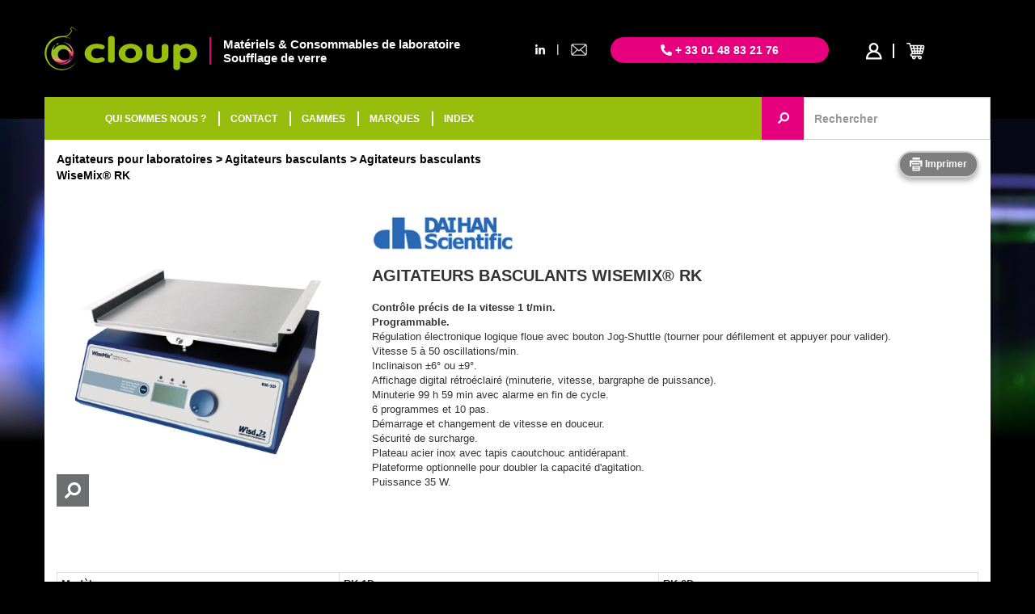

--- FILE ---
content_type: text/html; charset=UTF-8
request_url: https://cloup.fr/agitateur/agitateurs-basculants/agitateurs-basculants-wisemix-r-rk/Tp3146-Ac9
body_size: 4996
content:
<!DOCTYPE html>
 <html lang='fr'>

 <head>
  <meta charset='utf-8'>
  <title>Agitateurs basculants WiseMix® RK</title>
  <meta name="description" content="Contrôle précis de la vitesse 1 t/min.Programmable.Régulation électronique logique floue avec bouton Jog-Shuttle (tourner pour défilement et appuyer pour valider). Vitesse 5 à 50 oscillations/min.Inclinaison ±6° ou ±9°.Affichage digital rétroéclairé (minuterie, vitesse, bargraphe de puissance).Minuterie 99 h 59 min avec alarme en fin de cycle.6 programmes et 10 pas.Démarrage et changement de vitesse en douceur.Sécurité de surcharge.Plateau acier inox avec tapis caoutchouc antidérapant.Plateforme optionnelle pour doubler la capacité d'agitation.Puissance 35 W."/>
  <meta name='identifier-url' content='https://cloup.fr'/>
  <meta name='publisher' content='Muriel CUGNASCA'/>
  <meta name='viewport' content='width=device-width, initial-scale=1.0'/>
  <link rel='canonical' href='https://cloup.fr/agitateur/agitateurs-basculants/agitateurs-basculants-wisemix-r-rk/Tp3146-Ac9' />
<link href='https://maxcdn.bootstrapcdn.com/bootstrap/3.3.7/css/bootstrap.min.css' rel='stylesheet' type='text/css' />
<link href='/design/css/core.css?07102025' rel='stylesheet' type='text/css' />
<link href='/design/css/top.css?07102025' rel='stylesheet' type='text/css' />
<link href='/design/css/menu_categories.css?07102025' rel='stylesheet' type='text/css' />
<link href='/design/css/footer.css?07102025' rel='stylesheet' type='text/css' />
<link href='https://cdnjs.cloudflare.com/ajax/libs/font-awesome/5.14.0/css/all.min.css' rel='stylesheet' type='text/css' />
<link href='https://cdnjs.cloudflare.com/ajax/libs/fancybox/3.2.5/jquery.fancybox.css' rel='stylesheet' type='text/css' />
<link rel='stylesheet' href='//cdnjs.cloudflare.com/ajax/libs/noty/3.1.4/noty.css'>
<link rel='stylesheet' href='//cdnjs.cloudflare.com/ajax/libs/lightslider/1.1.6/css/lightslider.min.css'>
<link href='/design/css/type.css?07102025' rel='stylesheet' type='text/css' />
<link href='/design/css/scat.css?07102025' rel='stylesheet' type='text/css' />
 </head>
 <body>
<div id="div_background_menu_sticky" style="display:none; position:fixed;width: 100%; height: 53px; background-color: rgba(0,0,0,0);"></div>

<div class="container" id="container_top">

    <div class="row">
        <div class="col-xs-12 hidden-xs" id="header">
            <div class="row">
                <div class="col-xs-6 col-md-7 col-lg-6 container-logo-slogan">
                    <div class="container-logo">
                        <a href="/"><img class="logo" src="/design/images/cloup-materiel-laboratoire-soufflage-de-verre-atelier-logo.png" alt="cloup-materiel-laboratoire-soufflage-de-verre-atelier-logo"></a>
                    </div>
                    <div class="container-slogan">
                        <div class="slogan">
                            Matériels & Consommables de laboratoire<br>
                            Soufflage de verre
                        </div>
                    </div>
                </div>
                <div class="col-xs-6 col-md-5 col-lg-6" style="padding-right: 0;">
                    <div class="row">
                        <div class="col-md-2 container-mail-linkedin-top hidden-xs hidden-sm">
                                                        <div class="row">
                                <div class="col-xs-5 linkedin-top"><a href="https://fr.linkedin.com/company/cloup-ateliers/" target="_blank"><i class="fab fa-linkedin-in"></i></a></div>
                                <div class="col-xs-2 separator-top">|</div>
                                <div class="col-xs-5 mail-top">
                                    <a href="mailto:info@cloup.fr" rel="nofollow">
                                        <img class="mail" src="/design/images/mail-icon.png" alt="email">
                                    </a>
                                </div>
                            </div>
                                                    </div>
                        <div class="col-xs-7 col-md-6">
                            <div class="phone">
                                <i class="fas fa-phone-alt"></i> + 33 01 48 83 21 76
                            </div>
                        </div>
                        <div class="col-xs-5 col-md-4 container-user-basket">
                            <div class="container-user">

            <a href="/privatespace.php" rel="nofollow">
            <i class="fac fa-profil-cloup" style="color: white; text-decoration: none"></i>
        </a>
    
</div>
<div class="container-basket">
    <a href="/panier" rel="nofollow">

        
        <div style="float:left;">
            <div style="width: 100%;">
                <i class='fac fa-basket-cloup' style="font-size: 20px; color: white; text-decoration: none"></i>
                <div class="quantity-basket" style="display: none">
                                    </div>
            </div>

        </div>
        <div style="float:left;">
            <div class="price-basket hidden-xs hidden-sm" style="display: none;padding-left: 5px;">0,00&nbsp;€</div>
        </div>

    </a>
</div>                        </div>
                    </div>
                </div>
            </div>
        </div>
    </div>

</div>

<div class="container" id="container_nav_bar">
    <nav class="navbar navbar-default">

        <div class="navbar-header">
            <div class="row container_header_xs">
                <div class="col-xs-2">
                    <button type="button" class="navbar-toggle collapsed pull-left" data-toggle="collapse" data-target="#navbar-collapse-top" aria-expanded="false">
                        <span class="sr-only">Toggle navigation</span>
                        <span class="icon-bar"></span>
                        <span class="icon-bar"></span>
                        <span class="icon-bar"></span>
                        <span class="icon-times" style="display: none"><i class="fas fa-times"></i></span>
                    </button>
                </div>
                <div class="container-logo-basket visible-xs">
                    <div class="col-xs-6 logo">
                        <a href="/"><img src="/design/images/cloup-materiel-laboratoire-soufflage-de-verre-atelier-logo.png" alt="cloup-materiel-laboratoire-soufflage-de-verre-atelier-logo"></a>
                    </div>
                    <div class="col-xs-4 container-user-basket-xs">
                        <div class="container-user">

            <a href="/privatespace.php" rel="nofollow">
            <i class="fac fa-profil-cloup" style="color: white; text-decoration: none"></i>
        </a>
    
</div>
<div class="container-basket">
    <a href="/panier" rel="nofollow">

        
        <div style="float:left;">
            <div style="width: 100%;">
                <i class='fac fa-basket-cloup' style="font-size: 20px; color: white; text-decoration: none"></i>
                <div class="quantity-basket" style="display: none">
                                    </div>
            </div>

        </div>
        <div style="float:left;">
            <div class="price-basket hidden-xs hidden-sm" style="display: none;padding-left: 5px;">0,00&nbsp;€</div>
        </div>

    </a>
</div>                    </div>
                </div>
            </div>
        </div>

        <div class="collapse navbar-collapse" id="navbar-collapse-top">
            <ul class="nav navbar-nav">
                <li>
                    <a href="/" class="href_logo_menu_fixed"><img id="logo_menu_fixed" class="hidden-xs hidden-sm" src="/design/images/cloup-materiel-laboratoire-soufflage-de-verre-atelier-logo.png" alt="cloup-materiel-laboratoire-soufflage-de-verre-atelier-logo" style="max-height: 45px; width: 0; margin-top: 1px"></a>
                </li>
                <li><a href="https://cloup.fr/societe">QUI SOMMES NOUS ?</a></li>
                <li class="li_separator"><a href="https://cloup.fr/contact-infos">CONTACT</a></li>
                <li class="li_separator"><a href="https://cloup.fr/gammes">GAMMES</a></li>
                <li class="li_separator"><a href="https://cloup.fr/marques">MARQUES</a></li>
                <li class="li_separator"><a href="https://cloup.fr/index-alpha">INDEX</a></li>
                <li>
                    <div class="phone visible-xs">
                        <i class="fas fa-phone-alt"></i> + 33 01 48 83 21 76
                    </div>
                </li>
                <li>
                    <div class="row container_contact_xs visible-xs" style="margin: 0; padding: 0">
                        <div class="col-xs-8 col-xs-offset-2">
                            <div class="row" style="margin: 0; padding: 0;">
                                <div class="col-xs-5"><a href="https://fr.linkedin.com/company/cloup-ateliers/" target="_blank"><i class="fab fa-linkedin-in"></i></a></div>
                                <div class="col-xs-2">|</div>
                                <div class="col-xs-5">
                                    <a href="mailto:info@cloup.fr" rel="nofollow">
                                        <img class="mail" src="/design/images/mail-icon.png" alt="email">
                                    </a>
                                </div>
                            </div>
                        </div>
                    </div>
                </li>
            </ul>

            <ul class="nav navbar-nav navbar-right hidden-xs container-user-basket" id="basket_user_menu_sticky" style="opacity: 0;width: 0;display: none">
                <li id="li_basket_user_menu_sticky">
                    <div class="container-user">

            <a href="/privatespace.php" rel="nofollow">
            <i class="fac fa-profil-cloup" style="color: white; text-decoration: none"></i>
        </a>
    
</div>
<div class="container-basket">
    <a href="/panier" rel="nofollow">

        
        <div style="float:left;">
            <div style="width: 100%;">
                <i class='fac fa-basket-cloup' style="font-size: 20px; color: white; text-decoration: none"></i>
                <div class="quantity-basket" style="display: none">
                                    </div>
            </div>

        </div>
        <div style="float:left;">
            <div class="price-basket hidden-xs hidden-sm" style="display: none;padding-left: 5px;">0,00&nbsp;€</div>
        </div>

    </a>
</div>                </li>
            </ul>
                            <form action="https://cloup.fr/recherche.php" class="navbar-form navbar-right hidden-xs hidden-sm container_search_keyword" id="form_search_menu_sticky" style="margin-top: 0; margin-bottom: 0; padding: 0;margin-right: -15px;">
                    <div class="form-group">
                        <button type="submit" class="btn btn-default btn-cloup-rose input-group-addon" style="margin-left: -3px;height: 53px; width: 53px; padding: 0; border-radius: 0 0 0 0;right: -4px;">
                            <i class="fa fa-search fa-flip-horizontal" aria-hidden="true"></i>
                        </button>
                        <input autocomplete="off" type="text" class="form-control search_input" placeholder="Rechercher" name="recherche_input" style="height: 53px; border-radius: 0 0 0 0; width: 231px">
                        <div id="autcomplete"></div>
                    </div>
                </form>
                    </div>
    </nav>
</div>
    <div class="background-image" style="background: url(https://cloup.fr/design/images/backgrounds/cloup-materiels-consommables-de-laboratoire-soufflage-de-verre-visuel-complet.jpg) no-repeat bottom center;background-size: 1440px;">
        <div class="linear-gradient"></div>
    </div>

<div class="container container_white">

    <input type="hidden" name="hexa_color" id="hexa_color" value="#d9f574">

    <div class="row">
        <div class="col-xs-12 col-md-6">
            
    <ul class="breadcrumb breadcrumb_black">
                    <li>
                                    <a href="https://cloup.fr/agitateur/Ca1">Agitateurs pour laboratoires</a>
                            </li>
                    <li>
                                    <a href="https://cloup.fr/agitateur/agitateurs-basculants/Sc9">Agitateurs basculants</a>
                            </li>
                    <li>
                                    Agitateurs basculants WiseMix® RK                            </li>
            </ul>
        </div>
        <div class="col-xs-12 col-md-6 text-right">

            <a class="btn btn-rounded btn-md hidden-xs hidden-sm" onclick="javascript:print_preview('https://cloup.fr/printtype.php?code=Tp3146')" rel="nofollow">
                <i class="fac fa-print-cloup fa-lg"></i> Imprimer
            </a>

                    </div>
    </div>

    <div class="row" style="margin-top: 20px">
        <div class="col-md-12">
            
        <style>
            .carrouselimg .carousel-indicators img {
                border  : 2px solid #d9f574;
                opacity : 1;
            }
        </style>
            <div class="row">
                <div class="col-sm-4">
                                            <div class="carousel slide carrouselimg" data-ride="carousel" id="carrouselimg">

                            
                            <!-- Wrapper for slides -->
                            <div class="carousel-inner" role="listbox">
                                
                                                                            <div class="item active">
                                            <a data-fancybox='groupid' href='https://cloup.fr/photos/2400x2400/59506500.jpg?68e4e29f64713'>
                                                <div class='loupe2'>
                                                    <i class='fa fa-search fa-rotate-90' aria-hidden='true'></i>
                                                </div>
                                                <img src='https://cloup.fr/photos/500x500/59506500.jpg?68e4e29f64713' alt='Agitateurs basculants WiseMix® RK'>
                                            </a>
                                        </div>
                                                                                                </div>

                            <!-- Controls -->
                                                    </div>
                                    </div>
                <div class="col-sm-8 text-type">
                                                                                <span><img src="/photos/marques/daihan_logo.jpg" alt="daihan" style="max-width: 177px; max-height: 61px"></span>
                                                                                            <h1>Agitateurs basculants WiseMix® RK</h1>
                    <strong>Contrôle précis de la vitesse 1 t/min.<br>Programmable.</strong><br>Régulation électronique logique floue avec bouton Jog-Shuttle (tourner pour défilement et appuyer pour valider). <br>Vitesse 5 à 50 oscillations/min.<br>Inclinaison ±6° ou ±9°.<br>Affichage digital rétroéclairé (minuterie, vitesse, bargraphe de puissance).<br>Minuterie 99 h 59 min avec alarme en fin de cycle.<br>6 programmes et 10 pas.<br>Démarrage et changement de vitesse en douceur.<br>Sécurité de surcharge.<br>Plateau acier inox avec tapis caoutchouc antidérapant.<br>Plateforme optionnelle pour doubler la capacité d'agitation.<br>Puissance 35 W.                </div>
            </div>
        
                            <div class="row row-ss-type">
                        <div class="col-sm-8 text-ss-type">
                                                    </div>
                        <div class="col-sm-4">
                                                    </div>
                    </div>

                    <div class='table-responsive'><table class='table table-condensed table-bordered' id='tab_St6054'><tr class='tab_header' style=''><td data-title='Description'   >Modèle</td><td data-title='Description'   ><strong>RK-1D</strong></td><td data-title='Description'   ><strong>RK-2D</strong></td></tr><tr class='bg_1' style='background-color:#f9fdea;'><td data-title='Description'   >Plateau mm</td><td data-title='Description'   >290 x 200</td><td data-title='Description'   >300 x 300</td></tr><tr class='bg_2' style='background-color:white;'><td data-title='Description'   >Charge max</td><td data-title='Description'   >10 kg</td><td data-title='Description'   >10 kg</td></tr><tr class='bg_1' style='background-color:#f9fdea;'><td data-title='Description'   >L x P x H mm</td><td data-title='Description'   >290 x 240 x 150</td><td data-title='Description'   >300 x 330 x 150</td></tr><tr class='bg_2' style='background-color:white;'><td data-title='Description'   >Poids</td><td data-title='Description'   >7 kg</td><td data-title='Description'   >8 kg</td></tr></table></div><div class='ss_type_titre'><h2>Pour commander</h2></div><div class='table-responsive-row'><table class='table table-condensed'><thead><tr class='tab_header' style='border-bottom: 2px solid #d9f574!important'><th class='art_pho'></th><th class='bold'>Code</th><th class='designation'>D&eacute;signation</th><th class='unite_vente'>Cdt</th><th class='cel_prix'>HT &euro;</th><th class='change_qte'></th></tr></thead><tr class='tr_table_type' id='trSt6054_0' data-color50='#ecfab9' data-color15='#f9fdea' data-color100='#d9f574' data-check='0' data-image='https://cloup.fr/photos/200x200/' data-imagename=''><td class='art_pho ' data-title='photo'>&nbsp;</td><td data-title='code' class=''><span class='reference bold'>59506300</span></td><td data-title='désignation' class=''>Plateau supplémentaire 290 x 200 mm pour agitateur basculant WiseMix® RK-1D</td><td class='unite_vente ' data-title='Conditionnement'>1</td><td class='cel_prix ' data-title='Prix HT €'>64,05 €</td><td class=''><div class="input-group input-group-sm">
                              <input type="number" min="1" step="1"  max="9999" id="qte_59506300" class="change_qte_field form-control" value="0" onclick="init_field('qte_59506300')" />
                              <span class="input-group-btn">
                                <button class="btn btn-sm btn-empty" style="background-color:#d9f574" onclick="javascript:add_to_basket('59506300');"><i class="fac fa-basket-cloup fa-lg" aria-hidden="true"></i></button>
                              </span>
                            </div></td></tr><tr class='tr_table_type' id='trSt6054_1' data-color50='#ecfab9' data-color15='#f9fdea' data-color100='#d9f574' data-check='0' data-image='https://cloup.fr/photos/200x200/' data-imagename=''><td class='art_pho ' data-title='photo'>&nbsp;</td><td data-title='code' class=''><span class='reference bold'>59506400</span></td><td data-title='désignation' class=''>Plateau supplémentaire 300 x 300 mm pour agitateur basculant WiseMix® RK-2D</td><td class='unite_vente ' data-title='Conditionnement'>1</td><td class='cel_prix ' data-title='Prix HT €'>72,85 €</td><td class=''><div class="input-group input-group-sm">
                              <input type="number" min="1" step="1"  max="9999" id="qte_59506400" class="change_qte_field form-control" value="0" onclick="init_field('qte_59506400')" />
                              <span class="input-group-btn">
                                <button class="btn btn-sm btn-empty" style="background-color:#d9f574" onclick="javascript:add_to_basket('59506400');"><i class="fac fa-basket-cloup fa-lg" aria-hidden="true"></i></button>
                              </span>
                            </div></td></tr><tr class='tr_table_type' id='trSt6054_2' data-color50='#ecfab9' data-color15='#f9fdea' data-color100='#d9f574' data-check='0' data-image='https://cloup.fr/photos/200x200/' data-imagename=''><td class='art_pho ' data-title='photo'>&nbsp;</td><td data-title='code' class=''><span class='reference bold'>59506500</span></td><td data-title='désignation' class=''>Agitateur basculant numérique programmable WiseMix® RK-1D 290 x 200 mm</td><td class='unite_vente ' data-title='Conditionnement'>1</td><td class='cel_prix ' data-title='Prix HT €'>481,00 €</td><td class=''><div class="input-group input-group-sm">
                              <input type="number" min="1" step="1"  max="9999" id="qte_59506500" class="change_qte_field form-control" value="0" onclick="init_field('qte_59506500')" />
                              <span class="input-group-btn">
                                <button class="btn btn-sm btn-empty" style="background-color:#d9f574" onclick="javascript:add_to_basket('59506500');"><i class="fac fa-basket-cloup fa-lg" aria-hidden="true"></i></button>
                              </span>
                            </div></td></tr><tr class='tr_table_type' id='trSt6054_3' data-color50='#ecfab9' data-color15='#f9fdea' data-color100='#d9f574' data-check='0' data-image='https://cloup.fr/photos/200x200/' data-imagename=''><td class='art_pho ' data-title='photo'>&nbsp;</td><td data-title='code' class=''><span class='reference bold'>59506700</span></td><td data-title='désignation' class=''>Agitateur basculant numérique programmable WiseMix® RK-2D 300 x 300 mm</td><td class='unite_vente ' data-title='Conditionnement'>1</td><td class='cel_prix ' data-title='Prix HT €'>500,00 €</td><td class=''><div class="input-group input-group-sm">
                              <input type="number" min="1" step="1"  max="9999" id="qte_59506700" class="change_qte_field form-control" value="0" onclick="init_field('qte_59506700')" />
                              <span class="input-group-btn">
                                <button class="btn btn-sm btn-empty" style="background-color:#d9f574" onclick="javascript:add_to_basket('59506700');"><i class="fac fa-basket-cloup fa-lg" aria-hidden="true"></i></button>
                              </span>
                            </div></td></tr></table></div><div class='ss_type_enpied'></div>        </div>
    </div>

    </div>

    <div class="spacer_bottom">&nbsp;</div>

<div class="container-fluid container-footer">

    <div class="container-loader" style="display: none">
        <div class="loader"></div>
    </div>

    <div class="btn-scroll-top">
        <i class="fas fa-sort-up"></i>
    </div>

    <div class="row">
        <div class="col-xs-12">
            <div class="container">

                <div class="row">
                    <div class="col-xs-12 container-footer-logo">
                        <img src="/design/images/cloup-materiel-laboratoire-soufflage-de-verre-atelier-logo-blanc.png" alt="materiel laboratoire soufflage de verre atelier logo blanc">
                    </div>
                </div>

                <div class="row">
                    <div class="col-xs-12 container-footer-nav">
                        <a href="https://cloup.fr/societe">QUI&#8239;SOMMES-NOUS&#8239;?</a> |
                        <a href="https://cloup.fr/contact-infos">CONTACT</a> |
                        <a href="https://cloup.fr/gammes">GAMMES</a> |
                        <a href="https://cloup.fr/marques">MARQUES</a> |
                        <a href="https://cloup.fr/index-alpha">INDEX</a> |
                        <a href="https://cloup.fr/infos-pratiques">INFOS&#8239;&#8239;PRATIQUES</a>
                    </div>
                </div>

                
                <div class="row">
                    <div class="col-xs-12 container-footer-mentions">
                        <a href="https://cloup.fr/infos-legales">Informations légales</a> -
                        <a href="https://cloup.fr/conditions">Conditions générales de vente</a>
                    </div>
                </div>

            </div>
        </div>
    </div>
</div>

<div class="container">
    <div class="modal fade" id="alert_modal" tabindex="-1" role="dialog">
        <div class="modal-dialog" role="document">
            <div class="modal-content">
                <div class="modal-header bg-danger">
                    <button type="button" class="close" data-dismiss="modal" aria-label="Close">
                        <span aria-hidden="true">&times;</span></button>
                    <h4 class="modal-title">Erreur</h4>
                </div>
                <div class="modal-body">

                </div>
                <div class="modal-footer">
                    <button type="button" class="btn btn-default" data-dismiss="modal">Fermer</button>
                </div>
            </div>
        </div>
    </div>
</div>

<div class="container">
    <div class="modal fade" id="confirm_modal" tabindex="-1" role="dialog">
        <div class="modal-dialog" role="document">
            <div class="modal-content">
                <div class="modal-header bg-danger">
                    <button type="button" class="close" data-dismiss="modal" aria-label="Close">
                        <span aria-hidden="true">&times;</span></button>
                    <h4 class="modal-title">CONFIRMATION</h4>
                </div>
                <div class="modal-body">

                </div>
                <div class="modal-footer">
                    <button type="button" class="btn btn-danger" id="confirm_modal_yes">
                        <i class="fa fa-trash" aria-hidden="true"></i> Supprimer
                    </button>
                    <button type="button" class="btn btn-default" id="confirm_modal_no">Fermer</button>
                </div>
            </div>
        </div>
    </div>
</div><script src='//code.jquery.com/jquery-3.4.0.min.js'></script>
<script src='//maxcdn.bootstrapcdn.com/bootstrap/3.3.7/js/bootstrap.min.js'></script>
<script src='//cdnjs.cloudflare.com/ajax/libs/font-awesome/5.14.0/js/all.min.js'></script>
<script src='/includes/js/functions_global.js?07102025'></script>
<script src='//cdnjs.cloudflare.com/ajax/libs/fancybox/3.2.5/jquery.fancybox.js'></script>
<script src='/includes/js/googleanalytics.js'></script>
<script src='//www.google.com/recaptcha/api.js' async defer></script>
<script src='/includes/js/scripts_init.js?07102025'></script>
<script src="//cdnjs.cloudflare.com/ajax/libs/noty/3.1.4/noty.js"></script>
<script src="//cdnjs.cloudflare.com/ajax/libs/lightslider/1.1.6/js/lightslider.min.js"></script>
<script async src='https://www.googletagmanager.com/gtag/js?id=UA-129500843-1'></script>
<script src='/includes/js/type.js?07102025'></script>
<script src='/includes/js/panier.js?07102025'></script>

 </body>
</html>

--- FILE ---
content_type: text/css
request_url: https://cloup.fr/design/css/core.css?07102025
body_size: 4402
content:
@import url(//fonts.googleapis.com/css?family=Gloria+Hallelujah);
/*******************GENERAL******************************************/

body, html {
    margin  : 0;
    padding : 0;
}

body {
    font-family      : 'Helvetica', 'Arial', sans-serif;
    background-color : black;
    overflow-x       : hidden;
}

.container-fluid {
    padding-right : 0;
    padding-left  : 0;
}

.container_white {
    background-color : white;
    padding-top      : 40px;
    min-height       : 500px;
    font-size        : 13px;
}

#container_text {
    background-color : rgba(0, 0, 0, 0.8);
    padding-right    : 0;
    padding-left     : 0;
    min-height       : 300px;
    padding-bottom   : 50px;
}

@media only screen and (max-width : 991px) {
    #container_text .row {
        margin-right : 0;
        margin-left  : 0;
    }
}

@media only screen and (max-width : 991px) {
    #container_text [class*='col-'] {
        padding-right : 0;
        padding-left  : 0;
    }
}

#container_text h1 {
    text-transform : uppercase;
    color          : #98BE0D;
    font-size      : 21px;
    font-weight    : bold;
    text-align     : center;
}

#container_text h2 {
    text-transform : uppercase;
    color          : white;
    font-size      : 16px;
    font-weight    : bold;
    margin-top     : 6px;
    margin-bottom  : 24px;
}

#container_text .bloc-text {
    background-color : white;
    border-radius    : 5px;
    padding          : 20px;
}

.bouton-sm-image:before {
    content             : "";
    width               : 22px;
    height              : 22px;
    display             : inline-block;
    background-size     : contain;
    background-color    : transparent;
    background-position : center center;
    background-repeat   : no-repeat;
}

.btn-basket:before {
    background-image : url(/design/images/basket-icon.png);
}

.text-white {
    color : white;
}

.text-green {
    color : #98BE0D;
}

.text-pink {
    color : #E6007E;
}

.container_search_keyword #autcomplete {
    width            : 100%;
    max-height       : 300px;
    background-color : #161617;
    position         : absolute;
    z-index          : 9999;
    display          : none;
    overflow-y       : auto;
    font-size        : 12px;
}

.container_search_keyword #autcomplete a {
    padding-top     : 5px;
    padding-bottom  : 5px;
    display         : block;
    text-decoration : none;
    color           : white;
    font-size       : 14px;
}

.container_search_keyword #autcomplete a {
    padding-top     : 5px;
    padding-bottom  : 5px;
    padding-left    : 15px;
    display         : block;
    text-decoration : none;
    color           : #cfcfcf;
    font-size       : 14px;
}

.container_search_keyword #autcomplete a:hover {
    background-color : #E6007E;
}

/************BOUTONS******************/
.btn-cloup-rose {
    color            : #FFFFFF;
    background-color : #E6007E;
    border-color     : #E6007E;
}

.btn-cloup-rose:hover,
.btn-cloup-rose:focus,
.btn-cloup-rose:active,
.btn-cloup-rose.active,
.open .dropdown-toggle.btn-cloup-rose {
    color            : #FFFFFF;
    background-color : #bf0069;
    border-color     : #bf0069;
}

.btn-cloup-rose:active,
.btn-cloup-rose.active,
.open .dropdown-toggle.btn-cloup-rose {
    background-image : none;
}

.btn-cloup-rose.disabled,
.btn-cloup-rose[disabled],
fieldset[disabled] .btn-cloup-rose,
.btn-cloup-rose.disabled:hover,
.btn-cloup-rose[disabled]:hover,
fieldset[disabled] .btn-cloup-rose:hover,
.btn-cloup-rose.disabled:focus,
.btn-cloup-rose[disabled]:focus,
fieldset[disabled] .btn-cloup-rose:focus,
.btn-cloup-rose.disabled:active,
.btn-cloup-rose[disabled]:active,
fieldset[disabled] .btn-cloup-rose:active,
.btn-cloupv.disabled.active,
.btn-cloup-rose[disabled].active,
fieldset[disabled] .btn-cloup-rose.active {
    border-color : rgba(250, 0, 143, 1) !important;
}

.btn.disabled, .btn[disabled], fieldset[disabled] .btn {
    opacity : 0.50 !important;
}

.btn-cloup {
    color            : #FFFFFF;
    background-color : #98BE0D;
    border-color     : #6D8028;
}

.btn-cloup:hover,
.btn-cloup:focus,
.btn-cloup:active,
.btn-cloup.active,
.open .dropdown-toggle.btn-cloup {
    color            : #FFFFFF;
    background-color : #7A941E;
    border-color     : #6D8028;
}

.btn-cloup:active,
.btn-cloup.active,
.open .dropdown-toggle.btn-cloup {
    background-image : none;
}

.btn-cloup.disabled,
.btn-cloup[disabled],
fieldset[disabled] .btn-cloup,
.btn-cloup.disabled:hover,
.btn-cloup[disabled]:hover,
fieldset[disabled] .btn-cloup:hover,
.btn-cloup.disabled:focus,
.btn-cloup[disabled]:focus,
fieldset[disabled] .btn-cloup:focus,
.btn-cloup.disabled:active,
.btn-cloup[disabled]:active,
fieldset[disabled] .btn-cloup:active,
.btn-cloup.disabled.active,
.btn-cloup[disabled].active,
fieldset[disabled] .btn-cloup.active {
    background-color : #98BE0D;
    border-color     : #6D8028;
}

.btn-empty {
    color : #FFFFFF;
}

.btn-empty:hover,
.btn-empty:focus,
.btn-empty:active,
.btn-empty.active,
.open .dropdown-toggle.btn-empty {
    color        : #FFFFFF;
    border-color : #6D8028;
}

.btn-empty:active,
.btn-empty.active,
.open .dropdown-toggle.btn-empty {
    background-image : none;
}

.btn-empty.disabled,
.btn-empty[disabled],
fieldset[disabled] .btn-empty,
.btn-empty.disabled:hover,
.btn-empty[disabled]:hover,
fieldset[disabled] .btn-empty:hover,
.btn-empty.disabled:focus,
.btn-empty[disabled]:focus,
fieldset[disabled] .btn-empty:focus,
.btn-empty.disabled:active,
.btn-empty[disabled]:active,
fieldset[disabled] .btn-empty:active,
.btn-empty.disabled.active,
.btn-empty[disabled].active,
fieldset[disabled] .btn-empty.active {
    background-color : #98BE0D;
    border-color     : #6D8028;
}

.btn-orange {
    color            : #FFFFFF;
    background-color : #FF7900;
    border-color     : #FF7900;
}

.btn-orange:hover,
.btn-orange:focus,
.btn-orange:active,
.btn-orange.active,
.open .dropdown-toggle.btn-orange {
    color            : #FFFFFF;
    background-color : #FF7900;
    border-color     : #FF7900;
}

.btn-violet {
    color            : #FFFFFF;
    background-color : #6b459a;
    border-color     : #6b459a;
}

.btn-violet:hover,
.btn-violet:focus,
.btn-violet:active,
.btn-violet.active,
.open .dropdown-toggle.btn-violet {
    color            : #FFFFFF;
    background-color : #6b459a;
    border-color     : #6b459a;
}

.btn-padding {
    padding-left  : 50px !important;
    padding-right : 50px !important;
}

.liste-pink ul {
    padding-left : 12px;
    list-style   : none;
}

.liste-pink ul li::before {
    content     : "\2022";
    color       : #E6007E;
    font-weight : bold;
    display     : inline-block;
    width       : 1em;
    margin-left : -1em;
}

/************MARQUES****************/
#container_marques {
    background-color : rgba(0, 0, 0, 0.5);
    padding-right    : 0;
    padding-left     : 0;
    min-height       : 500px;
}

#container_marques h1 {
    text-transform : uppercase;
    color          : white;
    font-size      : 20px;
    font-weight    : bold;
    margin-left    : 40px;
    margin-top     : 6px;
    margin-bottom  : 24px;
}

#container_marques a {
    text-decoration : none;
    color           : black;
}

#container_marques .marque {
    border-radius    : 3px;
    cursor           : pointer;
    height           : 140px;
    background-color : white;
    display          : table-cell;
    vertical-align   : middle;
    width            : 1%;
}

#container_marques .marque img {
    padding    : 10px;
    max-height : 130px;
    margin     : auto;
}

#container_marques .row_marques {
    margin-bottom : 20px;
}

#container_marques .no_brand {
    font-size   : 16px;
    text-align  : center;
    font-weight : bold;
}

#container_marques .marque .plus {
    position                   : absolute;
    width                      : 20px;
    height                     : 20px;
    background                 : #636363;
    right                      : 0;
    bottom                     : 0;
    border-bottom-right-radius : 3px;
    color                      : white;
    text-align                 : center;
}

@media only screen and (max-width : 991px) {
    #container_marques .row {
        margin-right : 0;
        margin-left  : 0;
    }
}

/****************PRIX SPECIAUX****************/
.panier_price_destockage {
    /*border        : 1px solid rgb(204, 93, 0);*/
    border-radius : 3px;
    max-width     : 100%;
}

.panier_price_destockage .title {
    color            : white;
    background-color : rgb(204, 93, 0);
    text-align       : left;
    /*color: white;*/
    font-size        : 11px;
    padding-left     : 2px;
}

.panier_price_destockage .destockage {
    color       : rgb(204, 93, 0);
    font-family : Gloria Hallelujah !important;
    font-size   : 18px;
}

.panier_price_promotion {
    border-radius : 3px;
    max-width     : 100%;
}

.panier_price_promotion .title {
    color            : white;
    background-color : rgb(188, 0, 15);
    text-align       : left;
    font-size        : 11px;
    padding-left     : 2px;
}

.panier_price_promotion .promotion {
    color       : rgb(188, 0, 15);
    font-family : Gloria Hallelujah !important;
    font-size   : 15px;
}

.panier_price_reduction {
    border-radius : 3px;
    max-width     : 100%;
}

.panier_price_reduction .title {
    color            : white;
    background-color : rgb(0, 111, 188);
    text-align       : left;
    font-size        : 11px;
    padding-left     : 2px;
}

.panier_price_reduction .reduction {
    color       : rgb(0, 111, 188);
    font-family : Gloria Hallelujah !important;
    font-size   : 15px;
}

.panier_price_prix_net {
    border-radius : 3px;
    max-width     : 100%;
}

.panier_price_prix_net .title {
    color            : white;
    background-color : rgb(188, 53, 145);
    text-align       : left;
    font-size        : 11px;
    padding-left     : 2px;
}

.panier_price_prix_net .prix_net {
    color       : rgb(188, 53, 145);
    font-family : Gloria Hallelujah !important;
    font-size   : 15px;
}

.inline {
    display : inline-block;
    width   : 50%;
}

.destockage {
    font-weight : bold !important;
    font-size   : 14px !important;
}

.promotion {
    font-weight : bold !important;
    font-size   : 14px !important;
}

.prix_net {
    font-weight : bold !important;
    font-size   : 14px !important;
}

.reduction {
    font-weight : bold !important;
    font-size   : 14px !important;
}

.prix_before {
    color           : #000 !important;
    text-decoration : line-through;
    font-size       : 12px !important;
    font-weight     : normal !important;
}

.inline {
    display : inline-block;
    width   : 48%;
}

/**************PAGE INFOS PRATIQUES*****************/
.button-infos {
    border        : none;
    background    : #98be0d;
    color         : white;
    font-size     : 18px;
    border-radius : 5px;
    position      : relative;
    box-sizing    : border-box;
    transition    : all 500ms ease;
    padding       : 10px 35px;
    overflow      : hidden;
}

.button-infos:before {
    color       : white;
    font-family : "Font Awesome 5 Free";
    font-weight : 900;
    content     : "\f05a";
    position    : absolute;
    left        : 4px;
    transition  : all 200ms ease;
}

.button-infos:hover:before {
    left : 10px;
}

/**********FORMULAIRES**************/
.required_before::before {
    font-family    : 'Font Awesome 5 Free';
    font-weight    : 900;
    font-size      : .3em;
    display        : inline-block;
    margin-right   : .5em;
    content        : '\f069';
    vertical-align : middle;
    color          : #E6007E;
    top            : -5px;
}

.required::after {
    font-family    : 'Font Awesome 5 Free';
    font-weight    : 900;
    font-size      : .3em;
    display        : inline-block;
    margin-right   : .5em;
    content        : '\f069';
    vertical-align : middle;
    color          : #E6007E;
    top            : -5px;
}

.label {
    overflow      : hidden;
    padding       : .75rem .75rem;
    text-align    : right;
    white-space   : nowrap;
    text-overflow : ellipsis;
    color         : white;
    font-size     : 13px;
}

form .text-link a {
    color           : white;
    text-decoration : none;
    font-size       : 12px;
}

form .text-link a:hover {
    color : #E6007E;
}

/***********MODAL ET INFORMATIONS****************/
#alert_modal .modal-header, #confirm_modal .modal-header {
    border-top-left-radius  : 7px;
    border-top-right-radius : 7px;
}

.modal-header .close {
    z-index : 9999;
}

#success_add_cart {
    position         : fixed;
    left             : 50%;
    top              : 30%;
    width            : 300px;
    margin-left      : -150px;
    text-align       : center;
    z-index          : 9999;
    border-radius    : 8px;
    background-color : #E6007E;
    border           : 1px solid #7d003e;
    color            : white;
    height           : 50px;
    padding-top      : 15px;
}

#error_add_cart {
    position         : fixed;
    left             : 50%;
    top              : 30%;
    width            : 300px;
    margin-left      : -150px;
    text-align       : center;
    z-index          : 9999;
    border-radius    : 8px;
    background-color : red;
    border           : 1px solid #6b0000;
    color            : white;
    height           : 50px;
    padding-top      : 15px;
}

.container-loader {
    position         : fixed;
    top              : 0;
    width            : 100%;
    height           : 100%;
    background-color : rgba(0, 0, 0, 0.3);
    z-index          : 9999;
}

.loader {
    border        : 16px solid #ffffff; /* Light grey */
    border-top    : 16px solid #b1d70d; /* Blue */
    border-radius : 50%;
    width         : 120px;
    height        : 120px;
    animation     : spin 2s linear infinite;
    position      : fixed;
    left          : 50%;
    top           : 50%;
    transform     : translate(-50%, -50%);
}

@keyframes spin {
    0% {
        transform : rotate(0deg);
    }
    100% {
        transform : rotate(360deg);
    }
}

/************HACK***************/
.fancybox-navigation {
    top : 50%;
}

.special {
    display : none
}

.top-buffer {
    margin-top : 20px;
}

.bottom-buffer {
    margin-bottom : 20px;
}

.glyphicon-none:before {
    content : "\2122";
    color   : transparent !important;
}

/* Base for label styling */
[type="checkbox"]:not(:checked),
[type="checkbox"]:checked {
    position : absolute;
    left     : -9999px;
}

[type="checkbox"]:not(:checked) + label,
[type="checkbox"]:checked + label {
    position      : relative;
    padding-left  : 32px;
    cursor        : pointer;
    margin-bottom : 4px;
    display       : inline-block;
    font-size     : 16px;
    top           : -12px;
}

/* checkbox aspect */
[type="checkbox"]:not(:checked) + label:before,
[type="checkbox"]:checked + label:before {
    content       : '';
    position      : absolute;
    left          : 0px;
    top           : 0px;
    width         : 22px;
    height        : 22px;
    border        : 2px solid #e6007e;
    background    : #e6007e;
    border-radius : 4px;
    box-shadow    : inset 0 1px 3px rgba(0, 0, 0, .1);
}

/* checked mark aspect */
[type="checkbox"]:not(:checked) + label:after,
[type="checkbox"]:checked + label:after {
    font-family : "Font Awesome 5 Free";
    content     : '\f00c';
    position    : absolute;
    top         : 3px;
    left        : 3px;
    font-size   : 16px;
    line-height : 1.1;
    color       : #ffffff;
    transition  : all .2s;
}

/* checked mark aspect changes */
[type="checkbox"]:not(:checked) + label:after {
    opacity   : 0;
    transform : scale(0);
}

[type="checkbox"]:checked + label:after {
    opacity   : 1;
    transform : scale(1);
}

/* disabled checkbox */
[type="checkbox"]:disabled:not(:checked) + label:before,
[type="checkbox"]:disabled:checked + label:before {
    box-shadow       : none;
    border-color     : #e6007e;
    background-color : #dddddd;
}

[type="checkbox"]:disabled:checked + label:after {
    color : #e6007e;
}

[type="checkbox"]:disabled + label {
    color : #e6007e;
}

/* accessibility */
[type="checkbox"]:checked:focus + label:before,
[type="checkbox"]:not(:checked):focus + label:before {
    border : 2px dotted #e6007e;
}

.fixed-top {
    /*overflow: hidden;*/
    /*background-color: #333;*/
    position : fixed;
    top      : 0;
    width    : 100%;
    z-index  : 9999;
}

.fixed-top #container_h_menu {
    background-color : black;
}

.vcenter {
    display        : inline-block;
    vertical-align : middle;
    float          : none;
}

.h-100 {
    height : 100%;
}

.text-center {
    text-align : center;
}

.text-right {
    text-align : right;
}

.text-left {
    text-align : left;
}

.vertical-align {
    display         : flex;
    align-items     : center;
    justify-content : center;
    flex-direction  : row;
}

.no-gutter {
    margin-right: 0 !important;
    margin-left: 0 !important;
}

.no-gutter > [class*="col-"] {
    padding-right: 0 !important;
    padding-left: 0 !important;
}

/*.col-xs-5ths,
.col-sm-5ths,
.col-md-5ths,
.col-lg-5ths {
    position: relative;
    min-height: 1px;
    padding-right: 15px;
    padding-left: 15px;
}

.col-xs-5ths {
    width: 20%;
    float: left;
}

@media (min-width: 768px) {
    .col-sm-5ths {
        width: 20%;
        float: left;
    }
}

@media (min-width: 992px) {
    .col-md-5ths {
        width: 20%;
        float: left;
    }
}

@media (min-width: 1200px) {
    .col-lg-5ths {
        width: 20%;
        float: left;
    }
}*/

/*****************FOOTER*******************/
.container-footer {
    margin-top       : 70px;
    background-color : #98BE0D;
    color            : white;
    text-align       : center;
}

.container-footer .row {
    margin-right : 0;
    margin-left  : 0;
}

.container-footer .container-footer-logo {
    padding-top    : 15px;
    padding-bottom : 15px;
}

.container-footer .container-footer-logo img {
    width : 203px;
}

.container-footer .container-footer-nav {
    padding-top    : 5px;
    padding-bottom : 5px;
    word-spacing   : 30px;
    font-size      : 12px;
    font-weight    : bold;
}

.container-footer .container-footer-nav a {
    color           : white !important;
    text-decoration : none;
}

.container-footer .container-footer-mentions {
    padding-top    : 10px;
    padding-bottom : 10px;
    font-size      : 12px;
    font-weight    : bold;
}

.container-footer .container-footer-mentions a {
    color           : white !important;
    text-decoration : none;
}

.container-footer .btn-scroll-top {
    position         : absolute;
    width            : 53px;
    height           : 53px;
    right            : 0;
    top              : 0;
    background-color : #E6007E;
    font-size        : 40px;
    text-align       : center;
    padding-top      : 8px;
    z-index          : 99;
}

/*****************GAMME ET SOUS GAMME*******************/
.background-image-default {
    width           : 100%;
    height          : 400px;
    z-index         : 1;
    position        : absolute;
    background      : url(../../design/images/backgrounds/cloup-materiels-consommables-de-laboratoire-soufflage-de-verre.jpg) no-repeat bottom center;
    background-size : 1440px;
}

.background-image {
    width    : 100%;
    height   : 400px;
    z-index  : 1;
    position : absolute;
}

.linear-gradient {
    width      : 100%;
    min-height : 100px;
    position   : absolute;
    bottom     : 0;
    background : linear-gradient(transparent, black);
}

#container_title {
    z-index : 999;
}

#container_title .container_title {
    margin-top              : 287px;
    bottom                  : 0;
    background-color        : rgba(0, 0, 0, 0.5);
    border-top-left-radius  : 30px;
    border-top-right-radius : 30px;
    padding-top             : 34px;
    padding-bottom          : 30px;
    padding-left            : 70px;
    padding-right           : 70px;

}

#container_title .container_title h1 {
    color       : white;
    font-size   : 40px;
    font-weight : bold;
}

@media only screen and (max-width : 991px) {
    #container_title .container_title h1 {
        font-size : 18px !important;
    }
}

/**********BREADCRUMB*********/
ul.breadcrumb {
    padding          : 0 0;
    list-style       : none;
    background-color : transparent;
}

ul.breadcrumb li {
    display     : inline;
    font-size   : 14px;
    font-weight : bold;
}

ul.breadcrumb li + li:before {
    padding : 0 0;
    content : ">";
}

ul.breadcrumb li a {
    text-decoration : none;
}

ul.breadcrumb li a:hover {
    text-decoration : underline;
}

ul.breadcrumb.breadcrumb_white {
    color : white !important;
}

ul.breadcrumb.breadcrumb_white li a {
    color : white !important;
}

ul.breadcrumb.breadcrumb_white li + li:before {
    color : white !important;
}

ul.breadcrumb.breadcrumb_black {
    color : black !important;
}

ul.breadcrumb.breadcrumb_black li a {
    color : black !important;
}

ul.breadcrumb.breadcrumb_black li + li:before {
    color : black !important;
}

@media only screen and (min-width : 1199px) {
    .container-search-index .container-familles .dropdown .dropdown-menu.on-right {
        top        : 0;
        left       : 100%;
        margin-top : -1px;
    }

    .container-search-index .container-familles .dropdown .dropdown-menu.on-left {
        top        : 0;
        left       : -100%;
        margin-top : -1px;
    }
}

/**********DESCRIPTION DE BAS DE PAGE*********/

#container_description {
    margin-top : 50px;
    text-align : center;
}

#container_description .description_title h2 {
    color          : #98BE0D;
    font-size      : 20px;
    padding-top    : 10px;
    padding-bottom : 20px;
    font-weight    : bold;
}

/*#container_description .description_title .fa-question-circle {
    color     : #E6007E !important;
    font-size : 24px;
}*/

#container_description .description_description {
    color       : white;
    font-size   : 14px;
    padding-top : 20px;
}

#container_description .description_separator {
    margin           : auto;
    width            : 10%;
    background-color : #E6007E;
    height           : 3px;
}